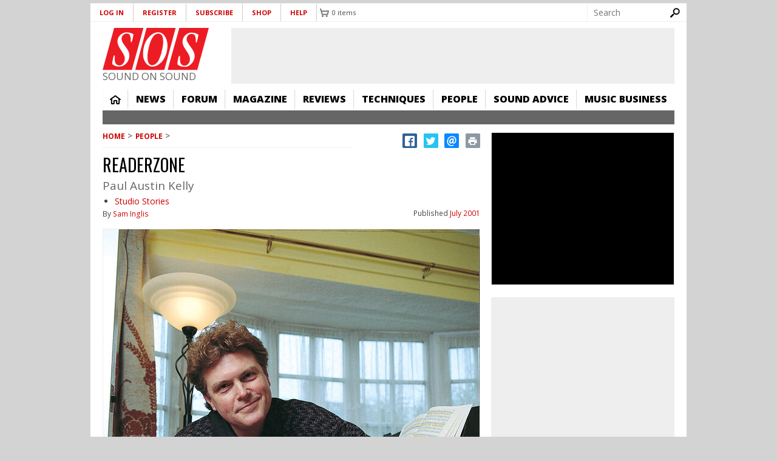

--- FILE ---
content_type: text/html; charset=utf-8
request_url: https://www.google.com/recaptcha/api2/aframe
body_size: 267
content:
<!DOCTYPE HTML><html><head><meta http-equiv="content-type" content="text/html; charset=UTF-8"></head><body><script nonce="cku3JjFIlY5PeVWUmMkV8Q">/** Anti-fraud and anti-abuse applications only. See google.com/recaptcha */ try{var clients={'sodar':'https://pagead2.googlesyndication.com/pagead/sodar?'};window.addEventListener("message",function(a){try{if(a.source===window.parent){var b=JSON.parse(a.data);var c=clients[b['id']];if(c){var d=document.createElement('img');d.src=c+b['params']+'&rc='+(localStorage.getItem("rc::a")?sessionStorage.getItem("rc::b"):"");window.document.body.appendChild(d);sessionStorage.setItem("rc::e",parseInt(sessionStorage.getItem("rc::e")||0)+1);localStorage.setItem("rc::h",'1768787444768');}}}catch(b){}});window.parent.postMessage("_grecaptcha_ready", "*");}catch(b){}</script></body></html>

--- FILE ---
content_type: text/javascript
request_url: https://cdn.pagesense.io/js/soundonsound/ae2389d05b0247cf859b1f61f2723b39_visitor_count.js
body_size: -88
content:
window.ZAB.visitorData = {"experiments":{},"time":1768785599616}

--- FILE ---
content_type: application/javascript; charset=utf-8
request_url: https://fundingchoicesmessages.google.com/f/AGSKWxW6NnBUVlumQA0d9xngRYDYc1C1h4_6VLURkUtHd3tj8h_ILfUpNLkMn0vN4mOhcOIX6AcAhST0gGTD4Co70ETvpHCmc5ZUKqvv-Vb4gd_TBIL3WfjopQF1Wl1eeFtpdsNMMrTl3ZKXJ2301NDG8TBujqsAKkGHb2U7ObdaeIV9zSTmMXmQmhzUMUp6/_/bannerdeliver.php/ad_companion?/ad300ws./adpage..net/ads/
body_size: -1289
content:
window['a8975e67-3563-4b6c-8751-2b548d0952ec'] = true;